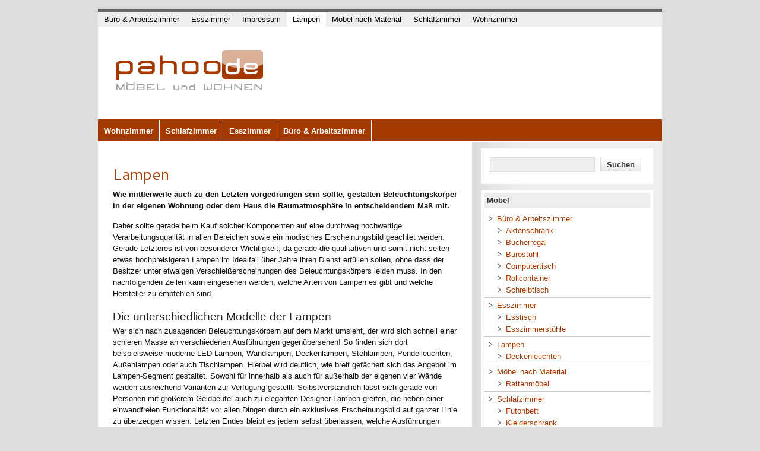

--- FILE ---
content_type: text/html; charset=UTF-8
request_url: http://www.pahoo.de/lampen/
body_size: 4890
content:
<!DOCTYPE html><!-- HTML 5 -->
<html lang="de-DE" xmlns:og="http://ogp.me/ns#" xmlns:fb="http://ogp.me/ns/fb#">

<head>
	<meta http-equiv="Content-Type" content="text/html; charset=UTF-8" />
	<link rel="pingback" href="http://www.pahoo.de/xmlrpc.php" />
	<link href='http://fonts.googleapis.com/css?family=Cantarell' rel='stylesheet' type='text/css'>

	<title>Lampen und Leuchten | Moderne Beleuchtung für zuhause</title>


<!-- SEO Ultimate (http://www.seodesignsolutions.com/wordpress-seo/) -->
	<meta name="description" content="Moderne Leuchten und Lampen online finden. Jetzt über die unterschiedlichen Beleuchtungsarten und Lampen-Marken informieren." />
	<meta property="og:type" content="article" />
	<meta property="og:title" content="Lampen" />
	<meta property="og:description" content="Moderne Leuchten und Lampen online finden. Jetzt über die unterschiedlichen Beleuchtungsarten und Lampen-Marken informieren." />
	<meta property="og:url" content="http://www.pahoo.de/lampen/" />
	<meta property="article:published_time" content="2012-04-03" />
	<meta property="article:modified_time" content="2012-04-03" />
	<meta property="article:author" content="http://www.pahoo.de/author/admin/" />
	<meta property="og:site_name" content="pahoo" />
	<meta name="twitter:card" content="summary" />
<!-- /SEO Ultimate -->

<link rel='stylesheet' id='zee_stylesheet-css'  href='http://www.pahoo.de/wp-content/themes/zeemagazine/style.css?ver=3.5.1' type='text/css' media='all' />
<link rel='stylesheet' id='zee_color_style-css'  href='http://www.pahoo.de/wp-content/themes/zeemagazine/includes/styles/brown.css?ver=3.5.1' type='text/css' media='all' />
<script type='text/javascript' src='http://www.pahoo.de/wp-includes/js/comment-reply.min.js?ver=3.5.1'></script>
<script type='text/javascript' src='http://www.pahoo.de/wp-includes/js/jquery/jquery.js?ver=1.8.3'></script>
<script type='text/javascript' src='http://www.pahoo.de/wp-content/themes/zeemagazine/includes/js/jquery-ui-1.8.11.custom.min.js?ver=3.5.1'></script>
<script type='text/javascript' src='http://www.pahoo.de/wp-content/themes/zeemagazine/includes/js/jquery.easing.1.3.js?ver=3.5.1'></script>
<script type='text/javascript' src='http://www.pahoo.de/wp-content/themes/zeemagazine/includes/js/jquery.cycle.all.min.js?ver=3.5.1'></script>
<script type='text/javascript' src='http://www.pahoo.de/wp-content/themes/zeemagazine/includes/js/jquery.slidemenu.js?ver=3.5.1'></script>
<script type='text/javascript' src='http://www.pahoo.de/wp-content/plugins/backup-scheduler/core/load-scripts.php?c=0&#038;load=69b89786f93aaed97961f0de99c9ae12&#038;ver=20260122'></script>
<link rel='canonical' href='http://www.pahoo.de/lampen/' />
<style type="text/css"></style><style type="text/css">
        #custom_header img {
			margin-bottom: -3px;
			width: 950px;
            height: 150px;
        }
    </style>


<script type="text/javascript">

  var _gaq = _gaq || [];
  _gaq.push(['_setAccount', 'UA-38492763-1']);
  _gaq.push(['_setDomainName', 'pahoo.de']);
  _gaq.push(['_trackPageview']);

  (function() {
    var ga = document.createElement('script'); ga.type = 'text/javascript'; ga.async = true;
    ga.src = ('https:' == document.location.protocol ? 'https://ssl' : 'http://www') + '.google-analytics.com/ga.js';
    var s = document.getElementsByTagName('script')[0]; s.parentNode.insertBefore(ga, s);
  })();

</script>

</head>

<body class="page page-id-99 page-parent page-template-default">
<div id="wrapper">
	<div id="header">
	
		<div id="topnavi">
			<div class="menu"><ul><li class="page_item page-item-47"><a href="http://www.pahoo.de/buero-arbeitszimmer/">Büro &#038; Arbeitszimmer</a><ul class='children'><li class="page_item page-item-124"><a href="http://www.pahoo.de/buero-arbeitszimmer/aktenschrank/">Aktenschrank</a></li><li class="page_item page-item-63"><a href="http://www.pahoo.de/buero-arbeitszimmer/buecherregal/">Bücherregal</a></li><li class="page_item page-item-128"><a href="http://www.pahoo.de/buero-arbeitszimmer/buerostuhl/">Bürostuhl</a></li><li class="page_item page-item-132"><a href="http://www.pahoo.de/buero-arbeitszimmer/computertisch/">Computertisch</a></li><li class="page_item page-item-126"><a href="http://www.pahoo.de/buero-arbeitszimmer/rollcontainer/">Rollcontainer</a></li><li class="page_item page-item-49"><a href="http://www.pahoo.de/buero-arbeitszimmer/schreibtisch/">Schreibtisch</a></li></ul></li><li class="page_item page-item-21"><a href="http://www.pahoo.de/esszimmer/">Esszimmer</a><ul class='children'><li class="page_item page-item-23"><a href="http://www.pahoo.de/esszimmer/esstisch/">Esstisch</a></li><li class="page_item page-item-66"><a href="http://www.pahoo.de/esszimmer/esszimmerstuehle/">Esszimmerstühle</a></li></ul></li><li class="page_item page-item-2"><a href="http://www.pahoo.de/impressum/">Impressum</a></li><li class="page_item page-item-99 current_page_item"><a href="http://www.pahoo.de/lampen/">Lampen</a><ul class='children'><li class="page_item page-item-102"><a href="http://www.pahoo.de/lampen/deckenleuchten/">Deckenleuchten</a></li></ul></li><li class="page_item page-item-82"><a href="http://www.pahoo.de/material/">Möbel nach Material</a><ul class='children'><li class="page_item page-item-84"><a href="http://www.pahoo.de/material/rattanmoebel/">Rattanmöbel</a></li></ul></li><li class="page_item page-item-19"><a href="http://www.pahoo.de/schlafzimmer/">Schlafzimmer</a><ul class='children'><li class="page_item page-item-70"><a href="http://www.pahoo.de/schlafzimmer/futonbett/">Futonbett</a></li><li class="page_item page-item-39"><a href="http://www.pahoo.de/schlafzimmer/kleiderschrank/">Kleiderschrank</a></li><li class="page_item page-item-61"><a href="http://www.pahoo.de/schlafzimmer/lattenrost/">Lattenrost</a></li><li class="page_item page-item-51"><a href="http://www.pahoo.de/schlafzimmer/matratzen/">Matratzen</a></li><li class="page_item page-item-27"><a href="http://www.pahoo.de/schlafzimmer/polsterbett/">Polsterbett</a></li></ul></li><li class="page_item page-item-14"><a href="http://www.pahoo.de/wohnzimmer/">Wohnzimmer</a><ul class='children'><li class="page_item page-item-76"><a href="http://www.pahoo.de/wohnzimmer/couch/">Couch / Couchgarnitur</a></li><li class="page_item page-item-17"><a href="http://www.pahoo.de/wohnzimmer/couchtisch/">Couchtisch</a></li><li class="page_item page-item-87"><a href="http://www.pahoo.de/wohnzimmer/sessel/">Sessel</a></li><li class="page_item page-item-44"><a href="http://www.pahoo.de/wohnzimmer/sofas/">Sofas</a></li><li class="page_item page-item-73"><a href="http://www.pahoo.de/wohnzimmer/vitrinen/">Vitrinen</a></li><li class="page_item page-item-56"><a href="http://www.pahoo.de/wohnzimmer/wohnwand/">Wohnwand</a></li></ul></li></ul></div>
			<div id="topnavi_icons">
				
								
								
								
								
								
								
								
								
								
								
								
								
								<div class="clear"></div>
			</div>
			
		</div>

		<div id="head">
			<div id="head_left">
									<a href="http://www.pahoo.de"><img src="http://www.pahoo.de/moebel/logo-pahoo.png" alt="Logo" /></a>
							</div>
			<div id="head_right">
							</div>
			<div class="clear"></div>
		</div>

		<div id="navi">
			<ul id="menu-raume" class="menu"><li id="menu-item-36" class="menu-item menu-item-type-post_type menu-item-object-page menu-item-36"><a href="http://www.pahoo.de/wohnzimmer/">Wohnzimmer</a>
<ul class="sub-menu">
	<li id="menu-item-106" class="menu-item menu-item-type-post_type menu-item-object-page menu-item-106"><a href="http://www.pahoo.de/wohnzimmer/couch/">Couch / Couchgarnitur</a></li>
	<li id="menu-item-107" class="menu-item menu-item-type-post_type menu-item-object-page menu-item-107"><a href="http://www.pahoo.de/wohnzimmer/couchtisch/">Couchtisch</a></li>
	<li id="menu-item-108" class="menu-item menu-item-type-post_type menu-item-object-page menu-item-108"><a href="http://www.pahoo.de/wohnzimmer/sessel/">Sessel</a></li>
	<li id="menu-item-109" class="menu-item menu-item-type-post_type menu-item-object-page menu-item-109"><a href="http://www.pahoo.de/wohnzimmer/sofas/">Sofas</a></li>
	<li id="menu-item-110" class="menu-item menu-item-type-post_type menu-item-object-page menu-item-110"><a href="http://www.pahoo.de/wohnzimmer/vitrinen/">Vitrinen</a></li>
</ul>
</li>
<li id="menu-item-35" class="menu-item menu-item-type-post_type menu-item-object-page menu-item-35"><a href="http://www.pahoo.de/schlafzimmer/">Schlafzimmer</a>
<ul class="sub-menu">
	<li id="menu-item-119" class="menu-item menu-item-type-post_type menu-item-object-page menu-item-119"><a href="http://www.pahoo.de/schlafzimmer/polsterbett/">Polsterbett</a></li>
	<li id="menu-item-115" class="menu-item menu-item-type-post_type menu-item-object-page menu-item-115"><a href="http://www.pahoo.de/schlafzimmer/futonbett/">Futonbett</a></li>
	<li id="menu-item-118" class="menu-item menu-item-type-post_type menu-item-object-page menu-item-118"><a href="http://www.pahoo.de/schlafzimmer/matratzen/">Matratzen</a></li>
	<li id="menu-item-117" class="menu-item menu-item-type-post_type menu-item-object-page menu-item-117"><a href="http://www.pahoo.de/schlafzimmer/lattenrost/">Lattenrost</a></li>
	<li id="menu-item-116" class="menu-item menu-item-type-post_type menu-item-object-page menu-item-116"><a href="http://www.pahoo.de/schlafzimmer/kleiderschrank/">Kleiderschrank</a></li>
</ul>
</li>
<li id="menu-item-34" class="menu-item menu-item-type-post_type menu-item-object-page menu-item-34"><a href="http://www.pahoo.de/esszimmer/">Esszimmer</a>
<ul class="sub-menu">
	<li id="menu-item-111" class="menu-item menu-item-type-post_type menu-item-object-page menu-item-111"><a href="http://www.pahoo.de/esszimmer/esstisch/">Esstisch</a></li>
	<li id="menu-item-112" class="menu-item menu-item-type-post_type menu-item-object-page menu-item-112"><a href="http://www.pahoo.de/esszimmer/esszimmerstuehle/">Esszimmerstühle</a></li>
</ul>
</li>
<li id="menu-item-53" class="menu-item menu-item-type-post_type menu-item-object-page menu-item-53"><a href="http://www.pahoo.de/buero-arbeitszimmer/">Büro &#038; Arbeitszimmer</a>
<ul class="sub-menu">
	<li id="menu-item-113" class="menu-item menu-item-type-post_type menu-item-object-page menu-item-113"><a href="http://www.pahoo.de/buero-arbeitszimmer/buecherregal/">Bücherregal</a></li>
	<li id="menu-item-114" class="menu-item menu-item-type-post_type menu-item-object-page menu-item-114"><a href="http://www.pahoo.de/buero-arbeitszimmer/schreibtisch/">Schreibtisch</a></li>
	<li id="menu-item-137" class="menu-item menu-item-type-post_type menu-item-object-page menu-item-137"><a href="http://www.pahoo.de/buero-arbeitszimmer/computertisch/">Computertisch</a></li>
	<li id="menu-item-136" class="menu-item menu-item-type-post_type menu-item-object-page menu-item-136"><a href="http://www.pahoo.de/buero-arbeitszimmer/buerostuhl/">Bürostuhl</a></li>
	<li id="menu-item-135" class="menu-item menu-item-type-post_type menu-item-object-page menu-item-135"><a href="http://www.pahoo.de/buero-arbeitszimmer/aktenschrank/">Aktenschrank</a></li>
	<li id="menu-item-138" class="menu-item menu-item-type-post_type menu-item-object-page menu-item-138"><a href="http://www.pahoo.de/buero-arbeitszimmer/rollcontainer/">Rollcontainer</a></li>
</ul>
</li>
</ul>		</div>
		<div class="clear"></div>

	</div>		
	
		
	<div id="wrap">
		
		<div id="content">
		
				
			<div id="page-99" class="post-99 page type-page status-publish hentry">
				
				<h2>Lampen</h2>
								
				<div class="entry">
										<p><strong>Wie mittlerweile auch zu den Letzten vorgedrungen sein sollte, gestalten Beleuchtungskörper in der eigenen Wohnung oder dem Haus die Raumatmosphäre in entscheidendem Maß mit. </strong></p>
<p>Daher sollte gerade beim Kauf solcher Komponenten auf eine durchweg hochwertige Verarbeitungsqualität in allen Bereichen sowie ein modisches Erscheinungsbild geachtet werden. Gerade Letzteres ist von besonderer Wichtigkeit, da gerade die qualitativen und somit nicht selten etwas hochpreisigeren Lampen im Idealfall über Jahre ihren Dienst erfüllen sollen, ohne dass der Besitzer unter etwaigen Verschleißerscheinungen des Beleuchtungskörpers leiden muss. In den nachfolgenden Zeilen kann eingesehen werden, welche Arten von Lampen es gibt und welche Hersteller zu empfehlen sind. </p>
<h3>Die unterschiedlichen Modelle der Lampen</h3>
<p>Wer sich nach zusagenden Beleuchtungskörpern auf dem Markt umsieht, der wird sich schnell einer schieren Masse an verschiedenen Ausführungen gegenübersehen! So finden sich dort beispielsweise moderne LED-Lampen, Wandlampen, Deckenlampen, Stehlampen, Pendelleuchten, Außenlampen oder auch Tischlampen. Hierbei wird deutlich, wie breit gefächert sich das Angebot im Lampen-Segment gestaltet. Sowohl für innerhalb als auch für außerhalb der eigenen vier Wände werden ausreichend Varianten zur Verfügung gestellt. Selbstverständlich lässt sich gerade von Personen mit größerem Geldbeutel auch zu eleganten Designer-Lampen greifen, die neben einer einwandfreien Funktionalität vor allen Dingen durch ein exklusives Erscheinungsbild auf ganzer Linie zu überzeugen wissen. Letzten Endes bleibt es jedem selbst überlassen, welche Ausführungen bevorzugt werden. In jedem Fall sollte jedoch beachtet werden, dass sich die neue Lampe perfekt in das bereits bestehende Interieur einfügt und somit ein durchweg harmonisches Gesamtbild erzeugt. </p>
<h3>Führende Hersteller von Leuchten</h3>
<p>Wenn man sich für Beleuchtungskörper entscheidet, dann sollte man unter allen Umständen auf die ausschließliche Wahl qualitativer Markenprodukte vertrauen. Hier sind vor allen Dingen die renommierten Namen albert, astro, Bruck, Decor Walther oder auch Living Ambiente zu nennen. Aber auch Marken, wie Ledino Philips oder auch Esprit, lassen sich im Sortiment der Lampen ausfindig machen. Hiebei ist es eine reine Geschmackssache, für welche Design-Linie man sich letztlich entscheidet. Die Bandbreite reicht hier von modernen Varianten bis hin zu klassischen Erscheinungsbildern. Je nach individuellem Kundenwunsch können so die eigenen vier Wände vollkommen den eigenen Vorstellungen entsprechend gestaltet werden, wobei von allen interessanten Vorzügen von Lampen in der Wohnung oder dem Haus profitiert werden kann. Aber auch luxuriöse Ausführungen können in der Produktpalette der Lampen ausfindig gemacht werden. Hier wären in erster Linie die Namen Red Living oder auch Studio Copenhagen zu nennen. Elegante Designs treffen hier auf die unterschiedlichen Stile, wobei sich gerade die Integration in modernes Interieur empfiehlt.</p>
	
					<div class="clear"></div>
									</div>
				
			</div>

		
				
			

<!-- You can start editing here. -->


	
		
		</div>
		
		
<div id="sidebar">	
	<ul>

<li id="search-2" class="widget widget_search"><form role="search" method="get" id="searchform" action="http://www.pahoo.de/" >
	<div><label class="screen-reader-text" for="s">Suche nach:</label>
	<input type="text" value="" name="s" id="s" />
	<input type="submit" id="searchsubmit" value="Suchen" />
	</div>
	</form></li>
<li id="pages-2" class="widget widget_pages"><h2 class="widgettitle">Möbel</h2>
		<ul>
			<li class="page_item page-item-47"><a href="http://www.pahoo.de/buero-arbeitszimmer/">Büro &#038; Arbeitszimmer</a>
<ul class='children'>
	<li class="page_item page-item-124"><a href="http://www.pahoo.de/buero-arbeitszimmer/aktenschrank/">Aktenschrank</a></li>
	<li class="page_item page-item-63"><a href="http://www.pahoo.de/buero-arbeitszimmer/buecherregal/">Bücherregal</a></li>
	<li class="page_item page-item-128"><a href="http://www.pahoo.de/buero-arbeitszimmer/buerostuhl/">Bürostuhl</a></li>
	<li class="page_item page-item-132"><a href="http://www.pahoo.de/buero-arbeitszimmer/computertisch/">Computertisch</a></li>
	<li class="page_item page-item-126"><a href="http://www.pahoo.de/buero-arbeitszimmer/rollcontainer/">Rollcontainer</a></li>
	<li class="page_item page-item-49"><a href="http://www.pahoo.de/buero-arbeitszimmer/schreibtisch/">Schreibtisch</a></li>
</ul>
</li>
<li class="page_item page-item-21"><a href="http://www.pahoo.de/esszimmer/">Esszimmer</a>
<ul class='children'>
	<li class="page_item page-item-23"><a href="http://www.pahoo.de/esszimmer/esstisch/">Esstisch</a></li>
	<li class="page_item page-item-66"><a href="http://www.pahoo.de/esszimmer/esszimmerstuehle/">Esszimmerstühle</a></li>
</ul>
</li>
<li class="page_item page-item-99 current_page_item"><a href="http://www.pahoo.de/lampen/">Lampen</a>
<ul class='children'>
	<li class="page_item page-item-102"><a href="http://www.pahoo.de/lampen/deckenleuchten/">Deckenleuchten</a></li>
</ul>
</li>
<li class="page_item page-item-82"><a href="http://www.pahoo.de/material/">Möbel nach Material</a>
<ul class='children'>
	<li class="page_item page-item-84"><a href="http://www.pahoo.de/material/rattanmoebel/">Rattanmöbel</a></li>
</ul>
</li>
<li class="page_item page-item-19"><a href="http://www.pahoo.de/schlafzimmer/">Schlafzimmer</a>
<ul class='children'>
	<li class="page_item page-item-70"><a href="http://www.pahoo.de/schlafzimmer/futonbett/">Futonbett</a></li>
	<li class="page_item page-item-39"><a href="http://www.pahoo.de/schlafzimmer/kleiderschrank/">Kleiderschrank</a></li>
	<li class="page_item page-item-61"><a href="http://www.pahoo.de/schlafzimmer/lattenrost/">Lattenrost</a></li>
	<li class="page_item page-item-51"><a href="http://www.pahoo.de/schlafzimmer/matratzen/">Matratzen</a></li>
	<li class="page_item page-item-27"><a href="http://www.pahoo.de/schlafzimmer/polsterbett/">Polsterbett</a></li>
</ul>
</li>
<li class="page_item page-item-14"><a href="http://www.pahoo.de/wohnzimmer/">Wohnzimmer</a>
<ul class='children'>
	<li class="page_item page-item-76"><a href="http://www.pahoo.de/wohnzimmer/couch/">Couch / Couchgarnitur</a></li>
	<li class="page_item page-item-17"><a href="http://www.pahoo.de/wohnzimmer/couchtisch/">Couchtisch</a></li>
	<li class="page_item page-item-87"><a href="http://www.pahoo.de/wohnzimmer/sessel/">Sessel</a></li>
	<li class="page_item page-item-44"><a href="http://www.pahoo.de/wohnzimmer/sofas/">Sofas</a></li>
	<li class="page_item page-item-73"><a href="http://www.pahoo.de/wohnzimmer/vitrinen/">Vitrinen</a></li>
	<li class="page_item page-item-56"><a href="http://www.pahoo.de/wohnzimmer/wohnwand/">Wohnwand</a></li>
</ul>
</li>
		</ul>
		</li>
	
	</ul>
</div>
	</div>
	
	<div class="clear"></div>
		
	<div id="footer">

				<div id="bottombar">
			<ul>
				<li id="nav_menu-3" class="widget widget_nav_menu"><h2 class="widgettitle">Sitzmöbel</h2>
<div class="menu-sitzmobel-container"><ul id="menu-sitzmobel" class="menu"><li id="menu-item-54" class="menu-item menu-item-type-post_type menu-item-object-page menu-item-54"><a href="http://www.pahoo.de/wohnzimmer/sofas/">Sofas</a></li>
<li id="menu-item-92" class="menu-item menu-item-type-post_type menu-item-object-page menu-item-92"><a href="http://www.pahoo.de/wohnzimmer/sessel/">Sessel</a></li>
<li id="menu-item-93" class="menu-item menu-item-type-post_type menu-item-object-page menu-item-93"><a href="http://www.pahoo.de/wohnzimmer/couch/">Couch / Couchgarnitur</a></li>
<li id="menu-item-69" class="menu-item menu-item-type-post_type menu-item-object-page menu-item-69"><a href="http://www.pahoo.de/esszimmer/esszimmerstuehle/">Esszimmerstühle</a></li>
<li id="menu-item-139" class="menu-item menu-item-type-post_type menu-item-object-page menu-item-139"><a href="http://www.pahoo.de/buero-arbeitszimmer/buerostuhl/">Bürostuhl</a></li>
</ul></div></li>
<li id="nav_menu-4" class="widget widget_nav_menu"><h2 class="widgettitle">Tische</h2>
<div class="menu-tische-container"><ul id="menu-tische" class="menu"><li id="menu-item-37" class="menu-item menu-item-type-post_type menu-item-object-page menu-item-37"><a href="http://www.pahoo.de/esszimmer/esstisch/">Esstisch</a></li>
<li id="menu-item-38" class="menu-item menu-item-type-post_type menu-item-object-page menu-item-38"><a href="http://www.pahoo.de/wohnzimmer/couchtisch/">Couchtisch</a></li>
<li id="menu-item-55" class="menu-item menu-item-type-post_type menu-item-object-page menu-item-55"><a href="http://www.pahoo.de/buero-arbeitszimmer/schreibtisch/">Schreibtisch</a></li>
<li id="menu-item-142" class="menu-item menu-item-type-post_type menu-item-object-page menu-item-142"><a href="http://www.pahoo.de/buero-arbeitszimmer/computertisch/">Computertisch</a></li>
</ul></div></li>
<li id="nav_menu-5" class="widget widget_nav_menu"><h2 class="widgettitle">Stauraum</h2>
<div class="menu-stauraum-container"><ul id="menu-stauraum" class="menu"><li id="menu-item-94" class="menu-item menu-item-type-post_type menu-item-object-page menu-item-94"><a href="http://www.pahoo.de/buero-arbeitszimmer/buecherregal/">Bücherregal</a></li>
<li id="menu-item-97" class="menu-item menu-item-type-post_type menu-item-object-page menu-item-97"><a href="http://www.pahoo.de/schlafzimmer/kleiderschrank/">Kleiderschrank</a></li>
<li id="menu-item-95" class="menu-item menu-item-type-post_type menu-item-object-page menu-item-95"><a href="http://www.pahoo.de/wohnzimmer/vitrinen/">Vitrinen</a></li>
<li id="menu-item-96" class="menu-item menu-item-type-post_type menu-item-object-page menu-item-96"><a href="http://www.pahoo.de/wohnzimmer/wohnwand/">Wohnwand</a></li>
<li id="menu-item-140" class="menu-item menu-item-type-post_type menu-item-object-page menu-item-140"><a href="http://www.pahoo.de/buero-arbeitszimmer/aktenschrank/">Aktenschrank</a></li>
<li id="menu-item-141" class="menu-item menu-item-type-post_type menu-item-object-page menu-item-141"><a href="http://www.pahoo.de/buero-arbeitszimmer/rollcontainer/">Rollcontainer</a></li>
</ul></div></li>
<li id="text-3" class="widget widget_text"><h2 class="widgettitle">Möbel bei pahoo.de</h2>
			<div class="textwidget">Auf pahoo.de findest du Möbel für nahezu alle Räumlichkeiten und Funktionen. Neben Einrichtungstipps gibt es Trends aus dem Bereich Möbel, Deko und Wohnen.</div>
		</li>
			</ul>
			<div class="clear"></div>
		</div>
		
		<div id="foot">
			<div id="foot_left">
				pahoo.de | Möbel, Wohnen &amp; Einrichtungstipps			</div>
			<div id="foot_right">
				<div class="credit_link">Theme by <a href="http://themezee.com/zeemagazine">ThemeZee</a></div>
			</div>
			<div class="clear"></div>
		</div>
		

	</div>
</div>
	
<div id="su-footer-links" style="text-align: center;"></div>
</body>
</html>	

--- FILE ---
content_type: text/css
request_url: http://www.pahoo.de/wp-content/themes/zeemagazine/style.css?ver=3.5.1
body_size: 4477
content:
/*======================================
Theme Name: zeeMagazine
Theme URI: http://themezee.com/zeemagazine
Description: A two column theme in magazine style with great features: HTML5, Custom Logo, Several predefined Color Schemes, Unlimited Colors via Colorpicker, Content Slider, 125x125 Banner Widget, SocialMedia Buttons Widget, Dropdown Navigation, Theme Option Panel, Footer Sidebar and more
Version: 1.0.8
Author: ThemeZee
Author URI: http://themezee.com
Tags: custom-background, custom-colors, custom-header, custom-menu, theme-options, threaded-comments, black, blue, brown, gray, green, orange, pink, purple, red, silver, tan, white, yellow, dark, light, editor-style, full-width-template, translation-ready, sticky-post, fixed-width, two-columns, one-column, right-sidebar
License: GNU General Public License v2.0
License URI: http://www.gnu.org/licenses/gpl-2.0.html
======================================*/

/*============================ RESET ============================*/
html, body, div, span, applet, object, iframe,
h1, h2, h3, h4, h5, h6, p, blockquote, pre,
a, abbr, acronym, address, big, cite, code,
del, dfn, font, img, ins, kbd, q, s, samp,
small, strike, sub, sup, tt, var,
dl, dt, dd, ol, ul, li,
fieldset, form, label, legend,
table, caption, tbody, tfoot, thead, tr, th, td {
	margin: 0;
	padding: 0;
	border: 0;
	outline: 0;
	font-weight: inherit;
	font-style: inherit;
	font-size: 100%;
	font-family: inherit;
	vertical-align: baseline;
}
/*============================ SETUP ============================*/
html {
	font-size: 100.01%;
}
body {
	font-family: verdana, arial;
	font-size: 0.8em;
	border: 0;
	color: #111;
	background: #ddd;
}
ul, ol {
	list-style: none;
}
img {
	border: none;
}
.clear {
	clear: both;
}
a, a:link, a:visited{
	color: #0066dd;
	text-decoration: underline;
}
a:hover, a:active {
	color: #444;
	text-decoration: none;
}
/*============================ WRAPPER ============================*/
#wrapper {
	width: 950px;
	margin: 15px auto;
	background: #fff;
}
#header {
	border-top: 5px solid #666;
	padding-bottom: 0px;
	border-bottom: 1px solid #0066dd;
}
/*============================ STRUCTURE ============================*/
#wrap {
	padding: 10px 5px;
	float: left;
	width: 940px;
	background: url(images/background.png) #fff;
	background-repeat: repeat-y;
}
#content {
	float: left;
	width: 580px;
	padding: 0 20px;
}
.fullwidth {
	background: #fff !important;
}
.fullwidth #content {
	width: 900px !important;
}

/*============================ SIDEBAR ============================*/
#sidebar {
	width: 290px;
	margin-left: 640px;
}
#sidebar ul li h2 {
	color: #333;
	background-color: #eee;
	line-height: 1.3em;
	font-size: 1.0em;
	font-weight: bold;
	padding: 5px;
	margin-bottom: 5px;
	font-family: verdana, arial;
}
#sidebar ul li {
	margin-bottom: 10px;
	padding: 5px;
	background: #fff;
}
#sidebar ul li div{
	padding: 5px;
	margin-bottom: 5px;
}
#sidebar ul li ul {
	list-style: url(images/sidebar_arrow.png) inside !important;
	margin-bottom: 5px;
}
#sidebar a, #sidebar ul {
	color:#0066dd;
	font-size: 1.0em;
	text-decoration: none;
}
#sidebar ul ul li {
	margin: 0;
	background: #fff;
	border-bottom: 1px solid #ccc;
}
#sidebar ul ul li:hover {
	background:#f3f3f3;
}
#sidebar a:hover {
	color:#333;
}

#sidebar .children{
	margin: 0;
	padding: 0;
	border: none;
}
#sidebar .children li {
	margin-top: 5px;
	margin-left: 15px;
	padding: 0;
	border: none;
	background: none;
}
#ads img{
	margin: 3px;
}
.screen-reader-text {
	display: none;
}
#s {
	background: #eee;
	border: 1px solid #ddd;
	margin: 5px;
	padding: 4px 5px;
	font-size: 1.0em;
	font-weight: bold;
	color: #333;
	width: 165px;
}
#searchsubmit {
	margin: 0;
	border: none;
	padding: 3px 10px;
	color: #333;
	font-size: 1.0em;
	font-weight: bold;
	cursor: pointer;
	border: 1px solid #ddd;
	background: url(images/button.png) repeat-x #eee;
}
#searchsubmit:hover {
	background: url(images/button_hover.png) repeat-x #eee;
}

/*============================ TOP NAVIGATION ============================*/
#topnavi {
	float: left;
	background: #eee;
	width: 100%;
}
#topnavi ul{
	margin: 0;
	padding: 0;
	list-style-type: none;
}
/*Top level list items*/
#topnavi ul li{
	position: relative;
	display: inline;
	float: left;
	cursor: pointer;
	margin: 0; 
	padding: 5px 0;
}
/*Top level menu link items style*/
#topnavi ul li a{
	padding: 5px 10px;
    color: #000;
}
#topnavi ul li a:link, #topnavi ul li a:visited{
	text-decoration: none;
}
#topnavi ul li a:hover{
	color:#444;
	text-decoration: underline;
}

/*1st sub level menu*/
#topnavi ul li ul{
	position: absolute;
	display: block;
	visibility: hidden;
	z-index: 10;
	margin: -1px 0 0 0;
	background: #fff;
	border-bottom: 1px solid #ddd;
}
/*Sub level menu list items (undo style from Top level List Items)*/
#topnavi ul li ul li{
	display: list-item;
	width: 160px;
	float: none;
	margin: 0 !important;
	padding: 5px 10px 5px 10px !important;
	border-left: 1px solid #ddd;
	border-right: 1px solid #ddd;
}
/*All subsequent sub menu levels vertical offset after 1st level sub menu */
#topnavi ul li ul li ul{
	padding: 0 !important;
	margin-top: -1px;
	margin-left: -2px;
	border-top: 1px solid #ddd;
}
/* Sub level menu links style */
#topnavi ul li ul li a{
	padding: 5px !important;
	margin: 0 !important;
	font-weight: normal !important;
	color: #000 !important;
	text-decoration: none !important;
}
#topnavi ul li ul li a:hover{
	text-decoration: underline !important;
}
#topnavi ul li ul li:hover {
	background: #f5f5f5;
}
#topnavi ul li.current_page_item a, #topnavi ul li.current-cat a, #topnavi ul li.current-menu-item a{
	background: #fff;
}
#topnavi_icons {
	float: right;
	height: 25px;
	margin-right: 10px;
}
#topnavi_icons img {
	float: left;
	padding-top: 2px;
	padding-right: 6px;
	width: 20px;
	height: 20px;
}
/*============================ HEADER ============================*/
#head {
	clear: both;
	border-bottom: 1px solid #0066dd;
}
#head_left {
	float: left;
	width: 450px;
	padding: 0 10px 10px 10px;
}
#head_right {
	margin-left: 460px;
}
#head_left img {
	margin: 20px 0 15px 5px;
}
#head_right img {
	margin: 15px 10px 0 0;
}
#head h1 {
	padding: 20px;
	font-size: 2.8em;
	color: #333;
	font-family: Times New Roman, Arial;
}
/*============================ NAVIGATION ============================*/
#navi {
	float: left;
	width: 100%;
	margin: 1px 0 0;
	background: #0066dd;
	border-bottom: 1px solid #fff;
	font-weight: bold;
	font-size: 1.0em;
}
#navi ul{
	margin: 0;
	padding: 0;
	list-style-type: none;
}
/*Top level list items*/
#navi ul li{
	position: relative;
	display: inline;
	float: left;
}
/*Top level menu link items style*/
#navi ul li a{
	display: block;
	height: 35px;
	line-height: 35px;
	padding: 0 10px;
	margin: 0;
	border-right: 1px solid #fff;
	text-decoration: none;
}
#navi ul li a:link, #navi ul li a:visited{
	color: #fff;
}
#navi ul li a:hover{
	background: #333;
}

/*1st sub level menu*/
#navi ul li ul{
	position: absolute;
	width: 170px;
	display: block;
	visibility: hidden;
	border: 0;
	z-index: 10;
	padding: 1px 0 0 0;
}
/*Sub level menu list items (undo style from Top level List Items)*/
#navi ul li ul li{
	display: list-item;
	float: none;
}
/*All subsequent sub menu levels vertical offset after 1st level sub menu */
#navi ul li ul li ul{
	margin-top: -1px;
}
/* Sub level menu links style */
#navi ul li ul li a{
	font: normal 1.0em Verdana;
	height: auto;
	padding: 5px 5px 5px 10px;
	margin: 0;
	background: #333;
	color: #fff !important;
	border: none !important;
}
#navi ul li ul li a:link{
	color: #fff !important;
}
#navi ul li ul li a:hover{ /*sub menus hover style*/
	background: #444;
}

#navi ul li.current_page_item a, #navi ul li.current-cat a, #navi ul li.current-menu-item a{
	text-decoration: underline;
}
/*============================ Breadcrumb, More_Posts, Calendar ============================*/
.breadcrumb {
	margin-bottom: 15px;
	padding: 5px;
	background: #eee;
	color: #333;
}
#wp-calendar {
	width: 100%;
}
#wp-calendar caption {
	color: #555;
	font-size: 0.9em;
	font-weight: bold;
	margin: 0 0 5px 5px;
	text-align: left;
}
#wp-calendar th{
	color: #333;
	font-size: 0.9em;
	font-weight: bold;
}
#wp-calendar td{
	text-align: center;
}
.more-link {
	display: block;
	float: right;
	margin: 0 10px 0 0;
	text-decoration: none !important;
	color: #333 !important;
	font-size: 0.9em;
	font-weight: bold;
}
/*============================ POST ============================*/
.bypostauthor { }
.post, .type-page {
	margin-bottom: 10px;
	padding-bottom: 10px;
	border-bottom: 1px dashed #0066dd;
}
.post h2, .type-page h2 {
	margin-top: 25px;
	padding-bottom: 2px;
	font-family: 'Cantarell', Arial, Verdana, sans-serif, Helvetica;
	font-size: 2.0em;
	font-weight:normal;
	color:#0066dd;
}
.post h2 a:link, .post h2 a:visited {
	color:#0066dd;
	text-decoration: none;
}
.post h2 a:hover, .post h2 a:active {
	color:#555;
	text-decoration: underline;
}
.entry {
	line-height: 1.5em;
}
.entry h1, .comment h1 {
	font-size: 1.9em;
	margin: 30px 0 0 0;
	color: #222;
}
.entry h2, .comment h2 {
	font-size: 1.7em;
	margin: 25px 0 0 0;
	padding: 0;
	color: #222;
}
.entry h3, .comment h3{
	font-size: 1.5em;
	margin: 20px 0 0 0;
	color: #222;
}
.entry h4, .comment h4 {
	font-size: 1.3em;
	margin: 15px 0 0 0;
	color: #222;
}
.entry h5, .comment h5 {
	font-size: 1.2em;
	margin: 10px 0 0 0;
	color: #222;
	font-weight: bold;
}
.entry h6, .comment h6{
	font-size: 1.0em;
	margin: 5px 0 0 0;
	color: #222;
	font-weight: bold;
}
.entry p {
	margin: 5px 0 15px 0;
}
.sticky{
	margin-left: 10px;
	border-left: 5px solid #ddd;
	padding-left: 10px;
	border-bottom: 2px solid #ddd !important;
}
.arh {
	font-size: 1.5em;
	color:#000;
	padding:5px;
	margin: 10px 0;
	border-bottom: 1px dashed #ccc;
}
.postmeta {
	font-size: 0.9em;
	margin-bottom: 15px;
}
.postmeta a:link, .postmeta a:visited {
	color:#444;
	text-decoration: underline;
}
.postmeta a:hover, .postmeta a:active {
	color:#555;
	text-decoration: none;
}
span.folder, span.comment,span.author,span.date, span.tag{
	padding:0 0 3px 19px;
}
span.date{
	background: url(images/icons/date.png) no-repeat top left;
}
span.author{
	background: url(images/icons/author.png) no-repeat top left;
}
span.folder{
	background: url(images/icons/folder.png) no-repeat top left;
}
span.comment{
	background: url(images/icons/comment.png) no-repeat top left;
}
span.tag{
	background: url(images/icons/tag.png) no-repeat top left;
}
/*============================ Text Elements ============================*/
.entry ul, .comment ul{
	list-style: square inside;
	margin: 0 0 20px 1.5em;
}
.entry ol, .comment ol{
	list-style: decimal inside;
	margin: 0 0 20px 1.5em;
}
.entry ol ol, .comment ol ol{
	list-style: upper-alpha inside;
}
.entry ol ol ol, .comment ol ol ol{
	list-style: lower-roman inside;
}
.entry ol ol ol ol, .comment ol ol ol ol{
	list-style: lower-alpha inside;
}
.entry ul ul, .comment ul ul,
.entry ol ol, .comment ol ol,
.entry ul ol, .comment ul ol
.entry ol ul, .comment ol ul {
	margin-bottom: 5px;
}
dl {
	margin: 10px 0 20px 0;
}
dt {
	font-weight: bold;
}
dd {
	margin-bottom: 20px;
}
strong {
	font-weight: bold;
}
cite,
em,
i {
	font-style: italic;
}
big {
	font-size: 1.3em;
}
ins {
	padding: 1px 2px;
	background: #ffa;
	text-decoration: none;
}
code, pre {
	padding: 3px 8px;
	margin: 0 1px;
	background: #eeeeee;
	color: #222 !important;
	font-size: 0.9em;
	font-family: Monospace, "Courier New", Courier;
	overflow: auto;
}
del, strike, s{
	text-decoration: line-through;
}
pre {
	font-family: "Courier 10 Pitch", Courier, monospace;
}
small {
	font-size: 0.7em;
}
abbr,
acronym {
	border-bottom: 1px dotted #666;
	cursor: help;
}
sup,
sub {
	height: 0;
	line-height: 1;
	position: relative;
	vertical-align: baseline;
	font-size: 0.8em;
}
sup {
	bottom: 1ex;
}
sub {
	top: .5ex;
}
.entry var, .entry kbd, .entry tt {
	font-size: 1.1em;
	font-family: "Courier 10 Pitch", Courier, monospace;
}
blockquote {
	margin-left: 30px;
	padding: 15px;
	font-size: 16px;
	font-weight: normal;
	font-style: italic;
	text-align: justify;
	color: #666;
}
blockquote:before { 
	content:open-quote;
	color: #777;
	font-size: 65px;
	line-height: 15px;
	float: left;
	margin-left: -40px;
	font-family: "Times New Roman";
}
blockquote:after{ 
	content:close-quote;
	color: #777;
	font-size: 65px;
	line-height: 15px;
	float: right;
	margin-top: -10px;
	font-family: "Times New Roman";
}
.entry table {
	border-collapse: collapse;
	border-spacing: 0;
	border: 1px solid #ddd;
	margin: 20px 0;
	text-align: left;
	width: 100%;
}
.entry tr th,
.entry thead th {
	color: #555;
	font-size: 1.0em;
	font-weight: bold;
	line-height: 1.0em;
	padding: 5px 15px;
}
.entry tr td {
	border-top: 1px solid #ddd;
	padding: 5px 15px;
}
.entry tr.odd td {
	background: #eee;
}
/*============================ POST Images ============================*/
.entry img {
	max-width: 100%;
	height: auto;
}
.wp-caption  {
	margin: 5px;
	max-width: 100%;
	padding: 5px 0;
	border: 1px solid #ccc;
	text-align: center;
}
.wp-caption-text {
	margin: 0 !important;
	padding: 0;
	font-size: 0.8em;
	text-align: center;
}
.alignleft { 
	float: left; 
	display: inline; 
	margin: 10px 15px 10px 5px;
}
.alignright	{
	float: right; 
	display: inline; 
	margin: 10px 5px 10px 15px;
}
.aligncenter {
	margin: 10px auto; 
	display: block;
}
.gallery {
     margin: 10px auto;
}
.gallery-item {
    float: left;
    margin-top: 10px;
    text-align: center;
    width: 33%;
}
.gallery-caption {
	padding: 0 5px;
}
/*============================ Featured Posts Slider ============================*/
#content-slider {
	margin: 0 5px 20px 0;
	padding: 10px;
	border-bottom: 1px solid #999;
	background-color: #eee;
}
#slideshow {  
    width: 550px;  
    padding: 0;  
    margin:  0;
}
#slideshow .post{  
    padding: 0;
	margin: 0;
	border: none;
}
#slideshow .post h2 {
	margin-top: 0 !important;
}
#slideshow .post h2 a{  
    color: #0066dd;
}
#slideshow .post h2 a:hover{
	color: #333;
}
#slideshow .entry, #slideshow .postmeta{  
    color: #333;
}
#slideshow .postmeta a {
	color:#222;
}
#slide_panel {
	float: left;
	margin: 5px 0 0 0;
	width: 565px;
	background-color: #fff;
	padding: 10px 5px;
	border-bottom: 1px solid #999;
}
#slide_head {
	float: left;
	font-size: 1.5em;
}
#slide_keys {
	float: right;
	margin-top: 5px;
}
#slide_keys a:link, #slide_keys a:visited {
	font-size: 1.0em;
	cursor: pointer;
	margin-right: 5px;
	padding: 5px;
	color: #333;
	font-weight: bold !important;
	text-decoration: none;
}
#slide_keys a:hover {
	text-decoration: underline;
}

/*============================ Comments ============================*/
#comments, #respond {
	padding: 5px;
	background-color: #fff;
}
#comments h3, #respond h3 {
	font-size: 1.5em;
	color: #000;
	padding: 5px;
	margin: 10px 0;
	border-bottom: 1px dashed #ccc;
}
/* Reset #comments h3 */ 
.comment h3 {
	padding: 0 !important;
	border: none !important;
}
#comments a:link, #comments a:visited, #respond a:link, #respond a:visited {
	color:#444;
	text-decoration: none;
}
#comments a:hover, #comments a:active, #respond a:hover, #respond a:active{
	color:#555;
	text-decoration: underline;
}
.comment_navi {
	margin: 10px;
	font-size: 0.9em;
	font-weight: bold;
}
.comment_navi .alignright {
	float: right;
}
.commentlist {
	text-align: justify;
}
.commentlist .comment {
	margin: 15px 0 10px;
	padding: 5px 5px 10px 10px;
	list-style: none;
	background: #f3f3f3;
	border-top: 2px solid #bbb;
}
.comment-author img {
	float: left;
	margin: 5px 10px 5px 0;
}
.comment-author .says {
	display: none;
}
.comment-author .fn {
	line-height: 30px;
	font-weight: bold;
	font-size: 1.3em;
	font-style: normal;
}
#comments .children {
	margin-top: 10px;
	margin-left: 25px;
}
.commentlist p {
	clear: left;
	margin: 10px 5px 10px 0;
}
.comment-reply-link {
	text-decoration: underline !important;
	color: #0066dd !important;
}

#commentform {
	margin: 5px 10px 0 0;
}
#commentform p {
	margin: 5px 0 15px 10px;
}
#commentform input {
	display: block;
	width: 250px;
	border: 2px solid #ccc;
	padding: 5px;
	margin: 0 0 15px 0;
}
.comment-form-comment {
	padding-right: 10px;
}
#commentform textarea {
	display:block;
	width: 100%;
	border: 2px solid #ccc;
	padding: 5px;
	margin: 0 0 20px 0;
}
#commentform #submit {
	cursor: pointer;
	margin: 15px 0;
	font-weight: bold;
	padding: 5px;
	background: url(images/button.png) repeat-x #eee;
}
#commentform #submit:hover {
	background: url(images/button_hover.png) repeat-x #eee;
	
}
#commentform label {
	font-size: 1.0em;
	font-weight: bold;
}
.nocomments {
	margin: 10px;
	padding: 0;
}
/*============================ WP-Pagenavi ============================*/
.wp-pagenavi {
	margin: 10px 5px 5px 5px;
}
.wp-pagenavi .pages {
    float: right;
	margin-right: 10px;
}
.wp-pagenavi a {
    margin: 0 5px 0 0;
    padding: 4px 5px;
    color: #505050;
    text-align: center;
	font-size: 1.2em;
	text-decoration: none;
}
.wp-pagenavi a:hover {
	text-decoration: underline;
}
.wp-pagenavi .current {
    margin: 0 5px 0 0;
    padding: 4px 8px;
    background-color: #0066dd;
    color: #fff;
    text-align: center;
}
/*============================ BOTTOM BAR ============================*/
#bottombar {
	padding: 15px 10px;
	background: #333;
	border-top: 7px solid #555;
}
#bottombar ul li h2 {
	color: #fff;
	background: #404040;
	line-height: 1.3em;
	font-size: 1.2em;
	font-weight: bold;
	padding: 5px;
	margin-bottom: 5px;
	font-family: verdana, arial;
}
#bottombar ul li {
	width: 210px;
	float:left;
	margin: 10px;
}
#bottombar ul li div{
	padding: 5px;
	margin-bottom: 5px;
}
#bottombar ul li ul{
	list-style: url(images/bottombar_arrow.png) inside !important;
	margin-bottom: 5px;
}
#bottombar a, #bottombar ul {
	color:#eee;
	font-size: 1.0em;
	text-decoration: none;
}
#bottombar a:hover {
	color:#aaa;
}
#bottombar ul ul li {
	margin: 0;
	padding: 5px 0;
	border: 0;
	border-bottom: 1px solid #444;
}
/*============================ FOOT ============================*/
#foot {
	padding: 5px;
	background: #0066dd;
	color: #fff;
}
#foot a {
	color: #fff;
}
#foot a:hover {
	color: #eee;
	text-decoration: none;
}
#foot_left {
	float: left;
	margin: 10px;
}
#foot_right {
	float: right;
	margin: 10px;
}


--- FILE ---
content_type: text/css
request_url: http://www.pahoo.de/wp-content/themes/zeemagazine/includes/styles/brown.css?ver=3.5.1
body_size: 237
content:
a, a:link, a:visited{
	color: #a53a00;
}
#header {
	border-bottom: 1px solid #a53a00;
}
#sidebar a, #sidebar ul {
	color: #a53a00;
}
#head {
	border-bottom: 1px solid #a53a00;
}
#navi {
	background: #a53a00;
}
.post {
	border-bottom: 1px dashed #a53a00;
}
.post h2, .type-page h2, .post h2 a:link, .post h2 a:visited {
	color: #a53a00;
}
#slideshow .post h2 a{  
    color: #a53a00;
}
.comment-reply-link {
	color: #a53a00 !important;
}
.wp-pagenavi .current {
    background-color: #a53a00;
}
#foot {
	background: #a53a00;
}